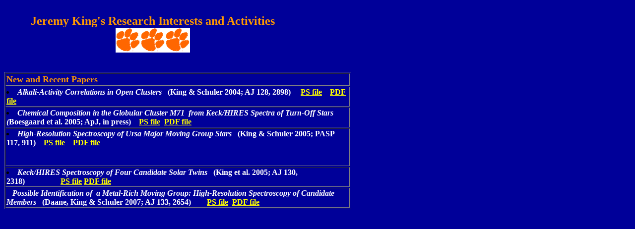

--- FILE ---
content_type: text/html
request_url: http://cecas.clemson.edu/~jking2/Research/index.html
body_size: 1021
content:
<!doctype html public "-//w3c//dtd html 4.0 transitional//en">
<html>
<head>
   <meta http-equiv="Content-Type" content="text/html; charset=iso-8859-1">
   <meta name="GENERATOR" content="Mozilla/4.78 [en] (X11; U; SunOS 5.9 sun4u) [Netscape]">
</head>
<body text="#000000" bgcolor="#000099" link="#FFFF00" vlink="#FFFF99" alink="#FF0000">
&nbsp;
<table COLS=1 WIDTH="600" NOSAVE >
<tr NOSAVE>
<td NOSAVE>
<center><b><font color="#FF9900"><font size=+2>Jeremy King's Research Interests
and Activities</font></font></b>
<br><img SRC="paw.gif" height=50 width=50><img SRC="paw.gif" height=50 width=50><img SRC="paw.gif" height=50 width=50></center>
</td>
</tr>
</table>

<br>&nbsp;
<table BORDER COLS=1 WIDTH="700" NOSAVE >
<tr NOSAVE>
<td NOSAVE><b><u><font color="#FF9900"><font size=+1>New and Recent Papers</font></font></u></b></td>
</tr>

<tr NOSAVE>
<td NOSAVE>
<li>
<b><font color="#FFFFFF"><i>Alkali-Activity Correlations in Open Clusters</i>&nbsp;&nbsp;
(King &amp; Schuler 2004; AJ 128, 2898)&nbsp;&nbsp;&nbsp;&nbsp; <a href="http://www.ces.clemson.edu/~jking2/Research/alkact.ps">PS
file</a>&nbsp;&nbsp;&nbsp; <a href="http://www.ces.clemson.edu/~jking2/Research/alkact.pdf">PDF
file</a></font></b></li>
</td>
</tr>

<tr NOSAVE>
<td NOSAVE>
<li>
<b><font color="#FFFFFF"><i>Chemical Composition in the Globular Cluster
M71&nbsp; from Keck/HIRES Spectra of Turn-Off Stars&nbsp;&nbsp; (</i>Boesgaard
et al. 2005; ApJ, in press)&nbsp;&nbsp;&nbsp; <a href="http://www.ces.clemson.edu/~jking2/Research/m71.ps">PS
file</a>&nbsp; <a href="http://www.ces.clemson.edu/~jking2/Research/m71.pdf">PDF
file</a></font></b></li>
</td>
</tr>

<tr>
<td>
<li>
<i><font color="#FFFFFF"><b>High-Resolution Spectroscopy of Ursa Major
Moving Group Stars</b>&nbsp;&nbsp; </font></i><b><font color="#FFFFFF">(King
&amp; Schuler 2005; PASP 117, 911)&nbsp;&nbsp;&nbsp; <a href="http://www.ces.clemson.edu/~jking2/Research/umali.ps">PS
file</a>&nbsp;&nbsp;&nbsp; <a href="http://www.ces.clemson.edu/~jking2/Research/umali.pdf">PDF
file</a></font></b></li>

<br>&nbsp;</td>
</tr>

<tr>
<td>
<li>
<b><i><font color="#FFFFFF">Keck/HIRES Spectroscopy of Four Candidate Solar
Twins&nbsp;&nbsp; 
</font></i><font color="#FFFFFF">(King et al. 2005;
AJ 130, 2318)&nbsp;&nbsp;&nbsp;&nbsp;&nbsp;&nbsp;&nbsp;&nbsp;&nbsp;&nbsp;&nbsp;&nbsp;&nbsp;&nbsp;&nbsp;&nbsp;&nbsp;

<a href="http://www.ces.clemson.edu/~jking2/Research/suntwin.ps">PS file</a>

<a href="http://www.ces.clemson.edu/~jking2/Research/suntwin.pdf">PDF
file</a></font></b></li>
</td>
</tr>

<tr>
<td><i><font color="#FFFFFF"><b>&nbsp;&nbsp; Possible Identification of&nbsp;
a Metal-Rich Moving Group: High-Resolution Spectroscopy of Candidate Members</b>&nbsp;&nbsp;
</font></i><b><font color="#FFFFFF">(Daane, King &amp;&nbsp;Schuler 2007;
AJ 133, 2654)&nbsp;&nbsp;&nbsp;&nbsp;&nbsp;&nbsp;&nbsp; <a href="http://www.ces.clemson.edu/~jking2/public_html/Research/mrmovgroup.ps">PS&nbsp;file</a>&nbsp;
<a href="http://www.ces.clemson.edu/~jking2/public_html/Research/mrmovgroup.pdf">PDF&nbsp;file</a></font></b></td>
</tr>
</table>

<br>&nbsp;
<br>&nbsp;
<br>&nbsp;
</body>
</html>
